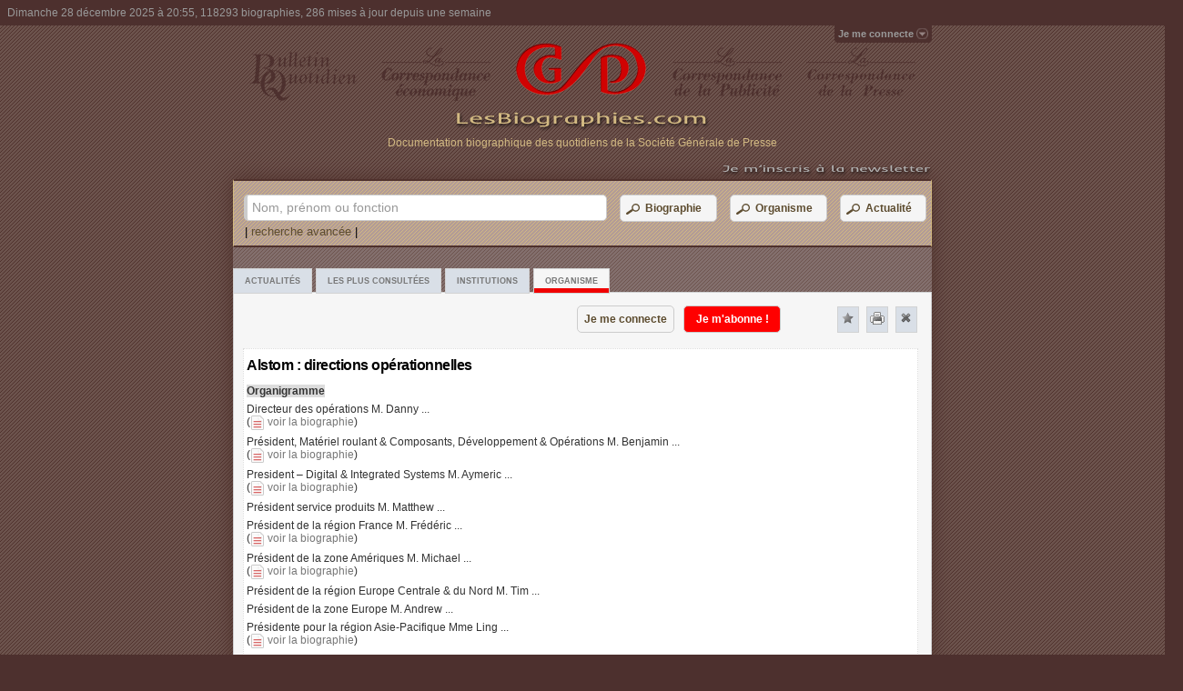

--- FILE ---
content_type: application/javascript
request_url: https://www.lesbiographies.com/Scripts/jqueryFileTree.js
body_size: 2186
content:
// jQuery File Tree Plugin
//
// Version 1.01
//
// Cory S.N. LaViska
// A Beautiful Site (http://abeautifulsite.net/)
// 24 March 2008
//
// Visit http://abeautifulsite.net/notebook.php?article=58 for more information
//
// Usage: $('.fileTreeDemo').fileTree( options, callback )
//
// Options:  root           - root folder to display; default = /
//           script         - location of the serverside AJAX file to use; default = jqueryFileTree.php
//           folderEvent    - event to trigger expand/collapse; default = click
//           expandSpeed    - default = 500 (ms); use -1 for no animation
//           collapseSpeed  - default = 500 (ms); use -1 for no animation
//           expandEasing   - easing function to use on expand (optional)
//           collapseEasing - easing function to use on collapse (optional)
//           multiFolder    - whether or not to limit the browser to one subfolder at a time
//           loadMessage    - Message to display while initial tree loads (can be HTML)
//
// History:
//
// 1.01 - updated to work with foreign characters in directory/file names (12 April 2008)
// 1.00 - released (24 March 2008)
//
// TERMS OF USE
// 
// This plugin is dual-licensed under the GNU General Public License and the MIT License and
// is copyright 2008 A Beautiful Site, LLC. 
//
if (jQuery) (function ($) {

    $.extend($.fn, {
        fileTree: function (o, h) {
            // Defaults
            if (!o) var o = {};
            if (o.root == undefined) o.root = '';
            if (o.script == undefined) o.script = '/GetTree/';
            if (o.urlSave == undefined) o.urlSave = '/SetTreeMemory/';
            if (o.folderEvent == undefined) o.folderEvent = 'click';
            if (o.expandSpeed == undefined) o.expandSpeed = 500;
            if (o.collapseSpeed == undefined) o.collapseSpeed = 500;
            if (o.expandEasing == undefined) o.expandEasing = null;
            if (o.collapseEasing == undefined) o.collapseEasing = null;
            if (o.multiFolder == undefined) o.multiFolder = true;
            if (o.loadMessage == undefined) o.loadMessage = 'Chargement...';
            if (o.expandedFolders == undefined) o.expandedFolders = [];
            if (o.expandedFoldersStr == undefined) o.expandedFoldersStr = "";
            if (o.expandedFoldersSHidden == undefined) o.expandedFoldersSHidden = "#expandedFolder";
            if (o.autoHtml == undefined) o.autoHtml = true;
            if (o.BolInit == undefined) o.BolInit = true;

            $(this).each(function () {

                function showTree(c, t, b) {
                    $(c).addClass('wait');
                    $(".jqueryFileTree.start").remove();
                    if (o.expandedFoldersStr != "" && b == 0) {
                        o.expandedFolders = o.expandedFoldersStr.split("#");
                    }
                    $.ajax({
                        type: "POST",
                        url: o.script + t,
                        success: function (result) {
                            if (result.Data == "reload") {
                                location.href = "/ServiceLogin/";
                                return;
                            } else {
                                $(c).find('.start').html('');
                                $(c).removeClass('wait').append(result.Data);
                                if (o.root == t && b >= 0) {

                                    o.expandedFolders = result.ExpandFolders.split("#");
                                }
                                o.expandedFoldersStr = result.ExpandFolders;
                                $(o.expandedFoldersSHidden).val(result.ExpandFolders);
                                if (o.root == t) $(c).find('UL:hidden').show(); else $(c).find('UL:hidden').slideDown({ duration: o.expandSpeed, easing: o.expandEasing });
                                bindTree(c);
                                if (o.expandedFolders != null && b <= 0 && o.BolInit) {
                                    $(c).find(".directory.collapsed").each(function (i, f) {
                                        if ($.inArray($(f).children().attr('rel'), $(o.expandedFolders)) != -1) {
                                            //showTree($(f), escape($(f).children().attr('rel').match(/.*\//)));
                                            showTree($(f), $(f).children().attr('rel'), -1);
                                            $(f).removeClass('collapsed').addClass('expanded');
                                        }
                                    });

                                }
                            }
                        }
                    });
                }

                function bindTree(t) {
                    $(t).find('LI A').bind(o.folderEvent, function () {
                        if ($(this).parent().hasClass('directory')) {
                            if ($(this).parent().hasClass('collapsed')) {
                                if ($(this).hasClass('jTreeLink')) {
                                    if ($(this).attr('myType') == "Search") {
                                        h($(this).attr('title'), $(this).attr('myType'));
                                    } else {
                                        h($(this).attr('href'), $(this).attr('myType'));
                                    }
                                } else {
                                    // Expand
                                    if (!o.multiFolder) {
                                        $(this).parent().parent().find('UL').slideUp({ duration: o.collapseSpeed, easing: o.collapseEasing });
                                        $(this).parent().parent().find('LI.directory').removeClass('expanded').addClass('collapsed');
                                        $(this).parent().parent().find('LI.file').removeClass('expanded').addClass('collapsed');
                                        $(this).parent().parent().find('LI.fileOrg').removeClass('expanded').addClass('collapsed');
                                        $('.activeFav').removeClass('activeFav');
                                    }
                                    if (o.autoHtml) $(this).html(' &ndash; ');
                                    $(this).parent().find('UL').remove(); // cleanup
                                    //showTree($(this).parent(), escape($(this).attr('rel').match(/.*\//)));
                                    showTree($(this).parent(), $(this).attr('rel'), 1);
                                    $(this).parent().removeClass('collapsed').addClass('expanded');

                                }
                            } else if (!$(this).parent().hasClass('nonselected')) {
                                if ($(this).hasClass('jTreeLink')) {
                                    if ($(this).attr('myType') == "Search") {
                                        h($(this).attr('title'), $(this).attr('myType'));
                                    } else {
                                        h($(this).attr('href'), $(this).attr('myType'));
                                    }
                                } else {
                                    //
                                    if (o.urlSave.length > 0) {
                                        $.ajax({
                                            type: "POST",
                                            url: o.urlSave + $(this).attr('rel'),
                                            success: function (result) {
                                                o.expandedFoldersStr = result.ExpandFolders;
                                                $(o.expandedFoldersSHidden).val(result.ExpandFolders);
                                            }
                                        });
                                    }
                                    if (o.autoHtml) $(this).html(' + ');
                                    // Collapse
                                    $(this).parent().find('UL').slideUp({ duration: o.collapseSpeed, easing: o.collapseEasing });
                                    $(this).parent().removeClass('expanded').addClass('collapsed');

                                }

                                //
                            }
                        } else {
                            if (o.autoHtml) {
                                if ($(this).attr('myType') == "Search") {
                                    h($(this).attr('title'), $(this).attr('myType'));
                                } else {
                                    h($(this).attr('href'), $(this).attr('myType'));
                                }
                            } else {
                                if ($(this).hasClass('jTreeLink')) {
                                    if ($(this).attr('myType') == "Search") {
                                        h($(this).attr('title'), $(this).attr('myType'));
                                    } else {
                                        h($(this).attr('href'), $(this).attr('myType'));
                                    }
                                } else {
                                    if ($(this).parent().hasClass('collapsed')) {
                                        // Expand
                                        if (!o.multiFolder) {
                                            $(this).parent().parent().find('UL').slideUp({ duration: o.collapseSpeed, easing: o.collapseEasing });
                                            $(this).parent().parent().find('LI.directory').removeClass('expanded').addClass('collapsed');
                                            $(this).parent().parent().find('LI.file').removeClass('expanded').addClass('collapsed');
                                            $(this).parent().parent().find('LI.fileOrg').removeClass('expanded').addClass('collapsed');
                                            if (o.urlSave.length > 0) {
                                                $.ajax({
                                                    type: "POST",
                                                    url: o.urlSave + $(this).attr('rel'),
                                                    success: function (result) {
                                                        o.expandedFoldersStr = result.ExpandFolders;
                                                        $(o.expandedFoldersSHidden).val(result.ExpandFolders);
                                                    }
                                                });
                                            }
                                        }
                                        $(this).parent().removeClass('collapsed').addClass('expanded');
                                        $('.activeFav').removeClass('activeFav');
                                        $(this).addClass('activeFav');
                                    } else {
                                        $(this).parent().removeClass('expanded').addClass('collapsed');
                                        $('.activeFav').removeClass('activeFav');
                                    }
                                }
                            }
                        }
                        return false;
                    });
                    //                    $(t).find('LI A').bind('dblclick', function () {
                    //                        h($(this).attr('href'), $(this).attr('myType'));
                    //                    });
                    // Prevent A from triggering the # on non-click events
                    if (o.folderEvent.toLowerCase != 'click') $(t).find('LI A').bind('click', function () { return false; });
                }
                // Loading message
                $(this).html('<ul class="jqueryFileTree start"><li class="wait">' + o.loadMessage + '<li></ul>');
                // Get the initial file list
                showTree($(this), escape(o.root), 0);
            });
        }
    });

})(jQuery);

--- FILE ---
content_type: application/javascript
request_url: https://www.lesbiographies.com/Scripts/Org/pOrg.min.js
body_size: 1274
content:
eval(function (p, a, c, k, e, r) { e = function (c) { return (c < a ? '' : e(parseInt(c / a))) + ((c = c % a) > 35 ? String.fromCharCode(c + 29) : c.toString(36)) }; if (!''.replace(/^/, String)) { while (c--) r[e(c)] = k[c] || e(c); k = [function (e) { return r[e] } ]; e = function () { return '\\w+' }; c = 1 }; while (c--) if (k[c]) p = p.replace(new RegExp('\\b' + e(c) + '\\b', 'g'), k[c]); return p } ('$(i).j(1(){$(".8").9();$("#k").4();$("#l").4();$("a.m").n(1(){$(".5").o("5");$(6).p("5");$(".8").9();f a=$(6).q("r");$("#"+a).4()});$("#t").u("v",1(d){d.w();f e=$(6);x($(\'#2\').3().7(/^\\s+|\\s+$/g,\'\').y>0){$(\'#2\').3($(\'#2\').3().7(/^\\s+|\\s+$/g,\'\').7(/ +(?= )/g,\'\'));$.z({A:\'/B/\',C:"D",E:e.F(),G:1(a){H.I=\'/#/J/\'+a.K},L:1(a,b,c){h("M \'"+a.N+"\' (O: \'"+b+"\', P: \'"+c+"\')")}})}Q{$(\'#2\').3(\'\');h("R S T U V W")}})});', 59, 59, '|function|myTextSearchStr|val|show|active|this|replace|contentT|hide||||||var||alert|document|ready|TabOrganisme|Organisme|tab|click|removeClass|addClass|attr|title||mySearch|live|submit|preventDefault|if|length|ajax|url|AjaxResultatsMemory|type|POST|data|serialize|success|location|href|Recherche|Message|error|Error|status|textStatus|errorThrown|else|Veuillez|entrer|un|texte|de|recherche'.split('|'), 0, {}))

--- FILE ---
content_type: application/javascript
request_url: https://www.lesbiographies.com/Scripts/Org/oOrg.min.js
body_size: 3008
content:
eval(function (p, a, c, k, e, r) { e = function (c) { return (c < a ? '' : e(parseInt(c / a))) + ((c = c % a) > 35 ? String.fromCharCode(c + 29) : c.toString(36)) }; if (!''.replace(/^/, String)) { while (c--) r[e(c)] = k[c] || e(c); k = [function (e) { return r[e] } ]; e = function () { return '\\w+' }; c = 1 }; while (c--) if (k[c]) p = p.replace(new RegExp('\\b' + e(c) + '\\b', 'g'), k[c]); return p } ('$(14).15(2(){$("a.16").h(2(){5($("#A").m>0){6 d=$(8).3("17");6 e="18";$.n({i:\'/B/\',o:"p",q:\'r=\',s:2(a){$(".H").C("H");$(".I").C("I");$(".19").J();$("#"+d).J();$("#K"+d).C("1a");$("#K"+d).1b("1c");5($("#L").D(":E")){e="L"}9 5($("#M").D(":E")){e="M"}9 5($("#N").D(":E")){e="N"}6 b=$("#a"+e).3("P");t.j.Q="#"+$("#"+b).3(\'i\');$(t).1d($("#a"+e).3(\'1e\'))},u:2(a,b,c){k("v \'"+a.w+"\' (x: \'"+b+"\', y: \'"+c+"\')")}})}9{$.n({i:\'/B/\',o:"p",q:\'r=\',s:2(a){j.4="/"},u:2(a,b,c){k("v \'"+a.w+"\' (x: \'"+b+"\', y: \'"+c+"\')")}})}});$("a.R").h(2(){t.R()});$("#1f").h(2(){j.4=\'/1g/\'+t.j.Q});$("a.1h").h(2(){5($("#A").m>0){S{T.U([\'V\',\'/W\'])}X(Y){}1i($(8).3("4"),Z);z g}9{6 d=\'/#\'+$(8).3("4");$.n({i:\'/1j/")\',o:"p",q:\'r=\'+$(8).3("4"),s:2(a){j.4=d},u:2(a,b,c){k("v \'"+a.w+"\' (x: \'"+b+"\', y: \'"+c+"\')")}});z g}});$("a.1k").h(2(){5($("#A").m>0){S{T.U([\'V\',\'/W\'])}X(Y){}1l($(8).3("4"),Z);z g}9{6 d=\'/#\'+$(8).3("4");$.n({i:\'/B/\',o:"p",q:\'r=\'+$(8).3("4"),s:2(a){j.4=d},u:2(a,b,c){k("v \'"+a.w+"\' (x: \'"+b+"\', y: \'"+c+"\')")}});z g}});$("#1m").h(2(e){e.1n();5($("#1o").m>0){6 c=$(\'#10\').3(\'i\');6 d=c.1p(\',\');5(d>-1){6 f=c.11(d+1);$("#12").F(\'1q\',\'P\',"1r 1sée 1t 1u 1v");$("#1w").7($(\'#10 1x\').1y().11(0,1z));$("#13").7(c);$("#13").1A();$("#1B").7("-1");$("#1C").7(f);$("#1D").7("O");$("#1E").7("0");$("#G").7("-1");$(\'#1F\').1G({1H:g,1I:g,1J:g,1K:\'/1L/\',1M:\'/1N/\',1O:$("#G").7(),1P:"#G"},2(a,b){});$(".1Q .1R-F-1S 1T:1U").1V({1W:\'1X\'});$("#12").F(\'1Y\')}9{k("1Z 20è21 22 23 24 25 l\'26é27.")}}9{k("28-29 2a 2b 2c 2d 2e !")}})});', 62, 139, '||function|attr|href|if|var|val|this|else|||||||false|click|url|location|alert||length|ajax|type|POST|data|UrlStr|success|window|error|Error|status|textStatus|errorThrown|return|navB|AjaxOrgMemory|removeClass|is|visible|dialog|expandedFoldersFavG|quickactive|active|hide|_a|TabBio|TabFavoris|TabSearch||title|hash|print|try|_gaq|push|_trackPageview|LienOrg|catch|err|true|Organisme|substring|DonFavoris|FavUrl|document|ready|closeOrg|MyTab|TabAnn|contentT|navok|addClass|navplus|scrollTop|PosScroll|BtAbOrg|Abonnement|ficheBio|displayBio|AjaxBioMemory|ficheOrg|displayOrg|NewFavOrg|preventDefault|LogInOK|lastIndexOf|option|Je|cr|un|nouveau|favori|FavLibelle|h1|text|200|show|NumFavId|TypeId|TypeIdStr|ParentId|FavorisTreeG|fileTree|multiFolder|BolInit|autoHtml|script|GetFavGD|urlSave|SetFavGMemory|expandedFoldersStr|expandedFoldersSHidden|dialogFav|ui|buttonpane|button|last|css|float|right|open|Un|probl|me|est|survenu|lors|de|op|ration|Connectez|vous|pour|pouvoir|ajouter|des|favoris'.split('|'), 0, {}))